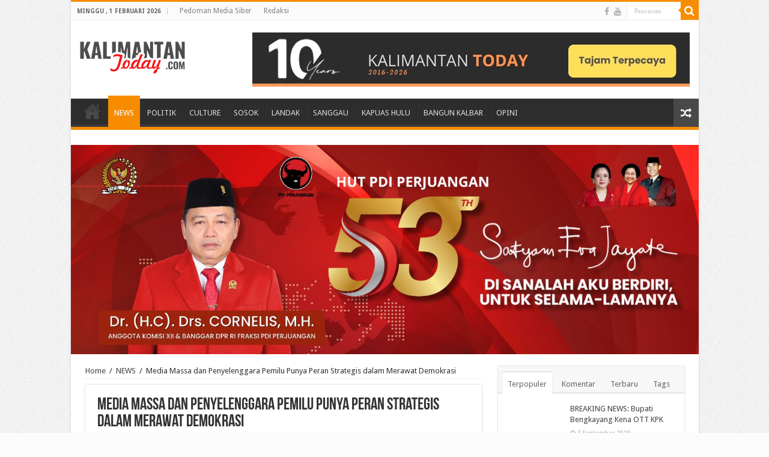

--- FILE ---
content_type: text/html; charset=UTF-8
request_url: https://www.kalimantantoday.com/2020/12/03/media-massa-dan-penyelenggara-pemilu-punya-peran-strategis-dalam-merawat-demokrasi/
body_size: 15216
content:
<!DOCTYPE html>
<html lang="id" itemscope itemtype="https://schema.org/BlogPosting" prefix="og: http://ogp.me/ns#">
<head>
<meta charset="UTF-8" />
<link rel="profile" href="http://gmpg.org/xfn/11" />
<link rel="pingback" href="https://www.kalimantantoday.com/xmlrpc.php" />
<title>Media Massa dan Penyelenggara Pemilu Punya Peran Strategis dalam Merawat Demokrasi &#8211; Kalimantan Today</title>
<meta property="og:title" content="Media Massa dan Penyelenggara Pemilu Punya Peran Strategis dalam Merawat Demokrasi - Kalimantan Today"/>
<meta property="og:type" content="article"/>
<meta property="og:description" content="&nbsp; KALIMANTAN TODAY, PONTIANAK - Media massa dan penyelenggara Pemilihan Umum (Pemilu) diharapka"/>
<meta property="og:url" content="https://www.kalimantantoday.com/2020/12/03/media-massa-dan-penyelenggara-pemilu-punya-peran-strategis-dalam-merawat-demokrasi/"/>
<meta property="og:site_name" content="Kalimantan Today"/>
<meta property="og:image" content="https://www.kalimantantoday.com/wp-content/uploads/2020/11/83630b4a-f4b9-447a-838a-dbeba1e306c7-660x330.jpg" />
<meta name='robots' content='max-image-preview:large' />
<link rel='dns-prefetch' href='//platform-api.sharethis.com' />
<link rel='dns-prefetch' href='//fonts.googleapis.com' />
<link rel='dns-prefetch' href='//www.googletagmanager.com' />
<link rel="alternate" type="application/rss+xml" title="Kalimantan Today &raquo; Feed" href="https://www.kalimantantoday.com/feed/" />
<link rel="alternate" type="application/rss+xml" title="Kalimantan Today &raquo; Umpan Komentar" href="https://www.kalimantantoday.com/comments/feed/" />
<link rel="alternate" type="application/rss+xml" title="Kalimantan Today &raquo; Media Massa dan Penyelenggara Pemilu Punya Peran Strategis dalam Merawat Demokrasi Umpan Komentar" href="https://www.kalimantantoday.com/2020/12/03/media-massa-dan-penyelenggara-pemilu-punya-peran-strategis-dalam-merawat-demokrasi/feed/" />
		<!-- This site uses the Google Analytics by ExactMetrics plugin v8.6.1 - Using Analytics tracking - https://www.exactmetrics.com/ -->
		<!-- Note: ExactMetrics is not currently configured on this site. The site owner needs to authenticate with Google Analytics in the ExactMetrics settings panel. -->
					<!-- No tracking code set -->
				<!-- / Google Analytics by ExactMetrics -->
		<script type="text/javascript">
window._wpemojiSettings = {"baseUrl":"https:\/\/s.w.org\/images\/core\/emoji\/14.0.0\/72x72\/","ext":".png","svgUrl":"https:\/\/s.w.org\/images\/core\/emoji\/14.0.0\/svg\/","svgExt":".svg","source":{"concatemoji":"https:\/\/www.kalimantantoday.com\/wp-includes\/js\/wp-emoji-release.min.js"}};
/*! This file is auto-generated */
!function(e,a,t){var n,r,o,i=a.createElement("canvas"),p=i.getContext&&i.getContext("2d");function s(e,t){var a=String.fromCharCode,e=(p.clearRect(0,0,i.width,i.height),p.fillText(a.apply(this,e),0,0),i.toDataURL());return p.clearRect(0,0,i.width,i.height),p.fillText(a.apply(this,t),0,0),e===i.toDataURL()}function c(e){var t=a.createElement("script");t.src=e,t.defer=t.type="text/javascript",a.getElementsByTagName("head")[0].appendChild(t)}for(o=Array("flag","emoji"),t.supports={everything:!0,everythingExceptFlag:!0},r=0;r<o.length;r++)t.supports[o[r]]=function(e){if(p&&p.fillText)switch(p.textBaseline="top",p.font="600 32px Arial",e){case"flag":return s([127987,65039,8205,9895,65039],[127987,65039,8203,9895,65039])?!1:!s([55356,56826,55356,56819],[55356,56826,8203,55356,56819])&&!s([55356,57332,56128,56423,56128,56418,56128,56421,56128,56430,56128,56423,56128,56447],[55356,57332,8203,56128,56423,8203,56128,56418,8203,56128,56421,8203,56128,56430,8203,56128,56423,8203,56128,56447]);case"emoji":return!s([129777,127995,8205,129778,127999],[129777,127995,8203,129778,127999])}return!1}(o[r]),t.supports.everything=t.supports.everything&&t.supports[o[r]],"flag"!==o[r]&&(t.supports.everythingExceptFlag=t.supports.everythingExceptFlag&&t.supports[o[r]]);t.supports.everythingExceptFlag=t.supports.everythingExceptFlag&&!t.supports.flag,t.DOMReady=!1,t.readyCallback=function(){t.DOMReady=!0},t.supports.everything||(n=function(){t.readyCallback()},a.addEventListener?(a.addEventListener("DOMContentLoaded",n,!1),e.addEventListener("load",n,!1)):(e.attachEvent("onload",n),a.attachEvent("onreadystatechange",function(){"complete"===a.readyState&&t.readyCallback()})),(e=t.source||{}).concatemoji?c(e.concatemoji):e.wpemoji&&e.twemoji&&(c(e.twemoji),c(e.wpemoji)))}(window,document,window._wpemojiSettings);
</script>
<style type="text/css">
img.wp-smiley,
img.emoji {
	display: inline !important;
	border: none !important;
	box-shadow: none !important;
	height: 1em !important;
	width: 1em !important;
	margin: 0 0.07em !important;
	vertical-align: -0.1em !important;
	background: none !important;
	padding: 0 !important;
}
</style>
	<link rel='stylesheet' id='wp-block-library-css' href='https://www.kalimantantoday.com/wp-includes/css/dist/block-library/style.min.css' type='text/css' media='all' />
<link rel='stylesheet' id='classic-theme-styles-css' href='https://www.kalimantantoday.com/wp-includes/css/classic-themes.min.css' type='text/css' media='all' />
<style id='global-styles-inline-css' type='text/css'>
body{--wp--preset--color--black: #000000;--wp--preset--color--cyan-bluish-gray: #abb8c3;--wp--preset--color--white: #ffffff;--wp--preset--color--pale-pink: #f78da7;--wp--preset--color--vivid-red: #cf2e2e;--wp--preset--color--luminous-vivid-orange: #ff6900;--wp--preset--color--luminous-vivid-amber: #fcb900;--wp--preset--color--light-green-cyan: #7bdcb5;--wp--preset--color--vivid-green-cyan: #00d084;--wp--preset--color--pale-cyan-blue: #8ed1fc;--wp--preset--color--vivid-cyan-blue: #0693e3;--wp--preset--color--vivid-purple: #9b51e0;--wp--preset--gradient--vivid-cyan-blue-to-vivid-purple: linear-gradient(135deg,rgba(6,147,227,1) 0%,rgb(155,81,224) 100%);--wp--preset--gradient--light-green-cyan-to-vivid-green-cyan: linear-gradient(135deg,rgb(122,220,180) 0%,rgb(0,208,130) 100%);--wp--preset--gradient--luminous-vivid-amber-to-luminous-vivid-orange: linear-gradient(135deg,rgba(252,185,0,1) 0%,rgba(255,105,0,1) 100%);--wp--preset--gradient--luminous-vivid-orange-to-vivid-red: linear-gradient(135deg,rgba(255,105,0,1) 0%,rgb(207,46,46) 100%);--wp--preset--gradient--very-light-gray-to-cyan-bluish-gray: linear-gradient(135deg,rgb(238,238,238) 0%,rgb(169,184,195) 100%);--wp--preset--gradient--cool-to-warm-spectrum: linear-gradient(135deg,rgb(74,234,220) 0%,rgb(151,120,209) 20%,rgb(207,42,186) 40%,rgb(238,44,130) 60%,rgb(251,105,98) 80%,rgb(254,248,76) 100%);--wp--preset--gradient--blush-light-purple: linear-gradient(135deg,rgb(255,206,236) 0%,rgb(152,150,240) 100%);--wp--preset--gradient--blush-bordeaux: linear-gradient(135deg,rgb(254,205,165) 0%,rgb(254,45,45) 50%,rgb(107,0,62) 100%);--wp--preset--gradient--luminous-dusk: linear-gradient(135deg,rgb(255,203,112) 0%,rgb(199,81,192) 50%,rgb(65,88,208) 100%);--wp--preset--gradient--pale-ocean: linear-gradient(135deg,rgb(255,245,203) 0%,rgb(182,227,212) 50%,rgb(51,167,181) 100%);--wp--preset--gradient--electric-grass: linear-gradient(135deg,rgb(202,248,128) 0%,rgb(113,206,126) 100%);--wp--preset--gradient--midnight: linear-gradient(135deg,rgb(2,3,129) 0%,rgb(40,116,252) 100%);--wp--preset--duotone--dark-grayscale: url('#wp-duotone-dark-grayscale');--wp--preset--duotone--grayscale: url('#wp-duotone-grayscale');--wp--preset--duotone--purple-yellow: url('#wp-duotone-purple-yellow');--wp--preset--duotone--blue-red: url('#wp-duotone-blue-red');--wp--preset--duotone--midnight: url('#wp-duotone-midnight');--wp--preset--duotone--magenta-yellow: url('#wp-duotone-magenta-yellow');--wp--preset--duotone--purple-green: url('#wp-duotone-purple-green');--wp--preset--duotone--blue-orange: url('#wp-duotone-blue-orange');--wp--preset--font-size--small: 13px;--wp--preset--font-size--medium: 20px;--wp--preset--font-size--large: 36px;--wp--preset--font-size--x-large: 42px;--wp--preset--spacing--20: 0.44rem;--wp--preset--spacing--30: 0.67rem;--wp--preset--spacing--40: 1rem;--wp--preset--spacing--50: 1.5rem;--wp--preset--spacing--60: 2.25rem;--wp--preset--spacing--70: 3.38rem;--wp--preset--spacing--80: 5.06rem;}:where(.is-layout-flex){gap: 0.5em;}body .is-layout-flow > .alignleft{float: left;margin-inline-start: 0;margin-inline-end: 2em;}body .is-layout-flow > .alignright{float: right;margin-inline-start: 2em;margin-inline-end: 0;}body .is-layout-flow > .aligncenter{margin-left: auto !important;margin-right: auto !important;}body .is-layout-constrained > .alignleft{float: left;margin-inline-start: 0;margin-inline-end: 2em;}body .is-layout-constrained > .alignright{float: right;margin-inline-start: 2em;margin-inline-end: 0;}body .is-layout-constrained > .aligncenter{margin-left: auto !important;margin-right: auto !important;}body .is-layout-constrained > :where(:not(.alignleft):not(.alignright):not(.alignfull)){max-width: var(--wp--style--global--content-size);margin-left: auto !important;margin-right: auto !important;}body .is-layout-constrained > .alignwide{max-width: var(--wp--style--global--wide-size);}body .is-layout-flex{display: flex;}body .is-layout-flex{flex-wrap: wrap;align-items: center;}body .is-layout-flex > *{margin: 0;}:where(.wp-block-columns.is-layout-flex){gap: 2em;}.has-black-color{color: var(--wp--preset--color--black) !important;}.has-cyan-bluish-gray-color{color: var(--wp--preset--color--cyan-bluish-gray) !important;}.has-white-color{color: var(--wp--preset--color--white) !important;}.has-pale-pink-color{color: var(--wp--preset--color--pale-pink) !important;}.has-vivid-red-color{color: var(--wp--preset--color--vivid-red) !important;}.has-luminous-vivid-orange-color{color: var(--wp--preset--color--luminous-vivid-orange) !important;}.has-luminous-vivid-amber-color{color: var(--wp--preset--color--luminous-vivid-amber) !important;}.has-light-green-cyan-color{color: var(--wp--preset--color--light-green-cyan) !important;}.has-vivid-green-cyan-color{color: var(--wp--preset--color--vivid-green-cyan) !important;}.has-pale-cyan-blue-color{color: var(--wp--preset--color--pale-cyan-blue) !important;}.has-vivid-cyan-blue-color{color: var(--wp--preset--color--vivid-cyan-blue) !important;}.has-vivid-purple-color{color: var(--wp--preset--color--vivid-purple) !important;}.has-black-background-color{background-color: var(--wp--preset--color--black) !important;}.has-cyan-bluish-gray-background-color{background-color: var(--wp--preset--color--cyan-bluish-gray) !important;}.has-white-background-color{background-color: var(--wp--preset--color--white) !important;}.has-pale-pink-background-color{background-color: var(--wp--preset--color--pale-pink) !important;}.has-vivid-red-background-color{background-color: var(--wp--preset--color--vivid-red) !important;}.has-luminous-vivid-orange-background-color{background-color: var(--wp--preset--color--luminous-vivid-orange) !important;}.has-luminous-vivid-amber-background-color{background-color: var(--wp--preset--color--luminous-vivid-amber) !important;}.has-light-green-cyan-background-color{background-color: var(--wp--preset--color--light-green-cyan) !important;}.has-vivid-green-cyan-background-color{background-color: var(--wp--preset--color--vivid-green-cyan) !important;}.has-pale-cyan-blue-background-color{background-color: var(--wp--preset--color--pale-cyan-blue) !important;}.has-vivid-cyan-blue-background-color{background-color: var(--wp--preset--color--vivid-cyan-blue) !important;}.has-vivid-purple-background-color{background-color: var(--wp--preset--color--vivid-purple) !important;}.has-black-border-color{border-color: var(--wp--preset--color--black) !important;}.has-cyan-bluish-gray-border-color{border-color: var(--wp--preset--color--cyan-bluish-gray) !important;}.has-white-border-color{border-color: var(--wp--preset--color--white) !important;}.has-pale-pink-border-color{border-color: var(--wp--preset--color--pale-pink) !important;}.has-vivid-red-border-color{border-color: var(--wp--preset--color--vivid-red) !important;}.has-luminous-vivid-orange-border-color{border-color: var(--wp--preset--color--luminous-vivid-orange) !important;}.has-luminous-vivid-amber-border-color{border-color: var(--wp--preset--color--luminous-vivid-amber) !important;}.has-light-green-cyan-border-color{border-color: var(--wp--preset--color--light-green-cyan) !important;}.has-vivid-green-cyan-border-color{border-color: var(--wp--preset--color--vivid-green-cyan) !important;}.has-pale-cyan-blue-border-color{border-color: var(--wp--preset--color--pale-cyan-blue) !important;}.has-vivid-cyan-blue-border-color{border-color: var(--wp--preset--color--vivid-cyan-blue) !important;}.has-vivid-purple-border-color{border-color: var(--wp--preset--color--vivid-purple) !important;}.has-vivid-cyan-blue-to-vivid-purple-gradient-background{background: var(--wp--preset--gradient--vivid-cyan-blue-to-vivid-purple) !important;}.has-light-green-cyan-to-vivid-green-cyan-gradient-background{background: var(--wp--preset--gradient--light-green-cyan-to-vivid-green-cyan) !important;}.has-luminous-vivid-amber-to-luminous-vivid-orange-gradient-background{background: var(--wp--preset--gradient--luminous-vivid-amber-to-luminous-vivid-orange) !important;}.has-luminous-vivid-orange-to-vivid-red-gradient-background{background: var(--wp--preset--gradient--luminous-vivid-orange-to-vivid-red) !important;}.has-very-light-gray-to-cyan-bluish-gray-gradient-background{background: var(--wp--preset--gradient--very-light-gray-to-cyan-bluish-gray) !important;}.has-cool-to-warm-spectrum-gradient-background{background: var(--wp--preset--gradient--cool-to-warm-spectrum) !important;}.has-blush-light-purple-gradient-background{background: var(--wp--preset--gradient--blush-light-purple) !important;}.has-blush-bordeaux-gradient-background{background: var(--wp--preset--gradient--blush-bordeaux) !important;}.has-luminous-dusk-gradient-background{background: var(--wp--preset--gradient--luminous-dusk) !important;}.has-pale-ocean-gradient-background{background: var(--wp--preset--gradient--pale-ocean) !important;}.has-electric-grass-gradient-background{background: var(--wp--preset--gradient--electric-grass) !important;}.has-midnight-gradient-background{background: var(--wp--preset--gradient--midnight) !important;}.has-small-font-size{font-size: var(--wp--preset--font-size--small) !important;}.has-medium-font-size{font-size: var(--wp--preset--font-size--medium) !important;}.has-large-font-size{font-size: var(--wp--preset--font-size--large) !important;}.has-x-large-font-size{font-size: var(--wp--preset--font-size--x-large) !important;}
.wp-block-navigation a:where(:not(.wp-element-button)){color: inherit;}
:where(.wp-block-columns.is-layout-flex){gap: 2em;}
.wp-block-pullquote{font-size: 1.5em;line-height: 1.6;}
</style>
<link rel='stylesheet' id='contact-form-7-css' href='https://www.kalimantantoday.com/wp-content/plugins/contact-form-7/includes/css/styles.css' type='text/css' media='all' />
<link rel='stylesheet' id='taqyeem-buttons-style-css' href='https://www.kalimantantoday.com/wp-content/plugins/taqyeem-buttons/assets/style.css' type='text/css' media='all' />
<link rel='stylesheet' id='taqyeem-style-css' href='https://www.kalimantantoday.com/wp-content/plugins/taqyeem/style.css' type='text/css' media='all' />
<link rel='stylesheet' id='tie-style-css' href='https://www.kalimantantoday.com/wp-content/themes/sahifa/style.css' type='text/css' media='all' />
<link rel='stylesheet' id='tie-ilightbox-skin-css' href='https://www.kalimantantoday.com/wp-content/themes/sahifa/css/ilightbox/dark-skin/skin.css' type='text/css' media='all' />
<link rel='stylesheet' id='Droid+Sans-css' href='https://fonts.googleapis.com/css?family=Droid+Sans%3Aregular%2C700' type='text/css' media='all' />
<link rel='stylesheet' id='wp_mailjet_form_builder_widget-widget-front-styles-css' href='https://www.kalimantantoday.com/wp-content/plugins/mailjet-for-wordpress/src/widgetformbuilder/css/front-widget.css' type='text/css' media='all' />
<script type='text/javascript' src='https://www.kalimantantoday.com/wp-includes/js/jquery/jquery.min.js' id='jquery-core-js'></script>
<script type='text/javascript' src='https://www.kalimantantoday.com/wp-includes/js/jquery/jquery-migrate.min.js' id='jquery-migrate-js'></script>
<script type='text/javascript' src='https://www.kalimantantoday.com/wp-content/plugins/taqyeem/js/tie.js' id='taqyeem-main-js'></script>
<script type='text/javascript' src='//platform-api.sharethis.com/js/sharethis.js#source=googleanalytics-wordpress#product=ga&#038;property=609c247d65f9810018776451' id='googleanalytics-platform-sharethis-js'></script>

<!-- OG: 3.2.3 --><link rel="image_src" href="https://www.kalimantantoday.com/wp-content/uploads/2020/11/83630b4a-f4b9-447a-838a-dbeba1e306c7.jpg"><meta name="msapplication-TileImage" content="https://www.kalimantantoday.com/wp-content/uploads/2020/11/83630b4a-f4b9-447a-838a-dbeba1e306c7.jpg">
<meta property="og:image" content="https://www.kalimantantoday.com/wp-content/uploads/2020/11/83630b4a-f4b9-447a-838a-dbeba1e306c7.jpg"><meta property="og:image:secure_url" content="https://www.kalimantantoday.com/wp-content/uploads/2020/11/83630b4a-f4b9-447a-838a-dbeba1e306c7.jpg"><meta property="og:image:width" content="1040"><meta property="og:image:height" content="780"><meta property="og:image:alt" content="Ngetrend Media di Hotel Golden Tulip Pontianak"><meta property="og:image:type" content="image/jpeg"><meta property="og:description" content="&nbsp; KALIMANTAN TODAY, PONTIANAK - Media massa dan penyelenggara Pemilihan Umum (Pemilu) diharapkan membangun hubungan timbal balik, karena sama-sama mempunyai peran strategis dalam merawat demokrasi di Indonesia. &quot;Profesi di media massa sama mulianya dengan Penyelenggara Pemilu dalam menjaga, merawat dan membangun demokrasi di Indonesia,&quot; kata Umi Rifdiawaty, Tim Pemeriksa Daerah (TPD) Dewan Kehormatan Penyelenggara Pemilu..."><meta property="og:type" content="article"><meta property="og:locale" content="id"><meta property="og:site_name" content="Kalimantan Today"><meta property="og:title" content="Media Massa dan Penyelenggara Pemilu Punya Peran Strategis dalam Merawat Demokrasi"><meta property="og:url" content="https://www.kalimantantoday.com/2020/12/03/media-massa-dan-penyelenggara-pemilu-punya-peran-strategis-dalam-merawat-demokrasi/"><meta property="og:updated_time" content="2020-12-03T18:43:34+07:00">
<meta property="article:published_time" content="2020-12-03T11:43:34+00:00"><meta property="article:modified_time" content="2020-12-03T11:43:34+00:00"><meta property="article:section" content="NEWS"><meta property="article:section" content="PILKADA"><meta property="article:author:first_name" content="Kalimantan Today"><meta property="article:author:last_name" content="KT"><meta property="article:author:username" content="Kalimantan Today">
<meta property="twitter:partner" content="ogwp"><meta property="twitter:card" content="summary_large_image"><meta property="twitter:image" content="https://www.kalimantantoday.com/wp-content/uploads/2020/11/83630b4a-f4b9-447a-838a-dbeba1e306c7.jpg"><meta property="twitter:image:alt" content="Ngetrend Media di Hotel Golden Tulip Pontianak"><meta property="twitter:title" content="Media Massa dan Penyelenggara Pemilu Punya Peran Strategis dalam Merawat Demokrasi"><meta property="twitter:description" content="&nbsp; KALIMANTAN TODAY, PONTIANAK - Media massa dan penyelenggara Pemilihan Umum (Pemilu) diharapkan membangun hubungan timbal balik, karena sama-sama mempunyai peran strategis dalam merawat..."><meta property="twitter:url" content="https://www.kalimantantoday.com/2020/12/03/media-massa-dan-penyelenggara-pemilu-punya-peran-strategis-dalam-merawat-demokrasi/">
<meta itemprop="image" content="https://www.kalimantantoday.com/wp-content/uploads/2020/11/83630b4a-f4b9-447a-838a-dbeba1e306c7.jpg"><meta itemprop="name" content="Media Massa dan Penyelenggara Pemilu Punya Peran Strategis dalam Merawat Demokrasi"><meta itemprop="description" content="&nbsp; KALIMANTAN TODAY, PONTIANAK - Media massa dan penyelenggara Pemilihan Umum (Pemilu) diharapkan membangun hubungan timbal balik, karena sama-sama mempunyai peran strategis dalam merawat demokrasi di Indonesia. &quot;Profesi di media massa sama mulianya dengan Penyelenggara Pemilu dalam menjaga, merawat dan membangun demokrasi di Indonesia,&quot; kata Umi Rifdiawaty, Tim Pemeriksa Daerah (TPD) Dewan Kehormatan Penyelenggara Pemilu..."><meta itemprop="datePublished" content="2020-12-03"><meta itemprop="dateModified" content="2020-12-03T11:43:34+00:00"><meta itemprop="author" content="Kalimantan Today"><meta itemprop="tagline" content="Tajam | Terpecaya">
<meta property="profile:first_name" content="Kalimantan Today"><meta property="profile:last_name" content="KT"><meta property="profile:username" content="Kalimantan Today">
<!-- /OG -->

<link rel="https://api.w.org/" href="https://www.kalimantantoday.com/wp-json/" /><link rel="alternate" type="application/json" href="https://www.kalimantantoday.com/wp-json/wp/v2/posts/13698" /><link rel="EditURI" type="application/rsd+xml" title="RSD" href="https://www.kalimantantoday.com/xmlrpc.php?rsd" />
<link rel="wlwmanifest" type="application/wlwmanifest+xml" href="https://www.kalimantantoday.com/wp-includes/wlwmanifest.xml" />

<link rel="canonical" href="https://www.kalimantantoday.com/2020/12/03/media-massa-dan-penyelenggara-pemilu-punya-peran-strategis-dalam-merawat-demokrasi/" />
<link rel='shortlink' href='https://www.kalimantantoday.com/?p=13698' />
<link rel="alternate" type="application/json+oembed" href="https://www.kalimantantoday.com/wp-json/oembed/1.0/embed?url=https%3A%2F%2Fwww.kalimantantoday.com%2F2020%2F12%2F03%2Fmedia-massa-dan-penyelenggara-pemilu-punya-peran-strategis-dalam-merawat-demokrasi%2F" />
<link rel="alternate" type="text/xml+oembed" href="https://www.kalimantantoday.com/wp-json/oembed/1.0/embed?url=https%3A%2F%2Fwww.kalimantantoday.com%2F2020%2F12%2F03%2Fmedia-massa-dan-penyelenggara-pemilu-punya-peran-strategis-dalam-merawat-demokrasi%2F&#038;format=xml" />
<meta name="generator" content="Site Kit by Google 1.154.0" /><script type='text/javascript'>
/* <![CDATA[ */
var taqyeem = {"ajaxurl":"https://www.kalimantantoday.com/wp-admin/admin-ajax.php" , "your_rating":"Your Rating:"};
/* ]]> */
</script>

<style type="text/css" media="screen">

</style>
<script type="text/javascript">
(function(url){
	if(/(?:Chrome\/26\.0\.1410\.63 Safari\/537\.31|WordfenceTestMonBot)/.test(navigator.userAgent)){ return; }
	var addEvent = function(evt, handler) {
		if (window.addEventListener) {
			document.addEventListener(evt, handler, false);
		} else if (window.attachEvent) {
			document.attachEvent('on' + evt, handler);
		}
	};
	var removeEvent = function(evt, handler) {
		if (window.removeEventListener) {
			document.removeEventListener(evt, handler, false);
		} else if (window.detachEvent) {
			document.detachEvent('on' + evt, handler);
		}
	};
	var evts = 'contextmenu dblclick drag dragend dragenter dragleave dragover dragstart drop keydown keypress keyup mousedown mousemove mouseout mouseover mouseup mousewheel scroll'.split(' ');
	var logHuman = function() {
		if (window.wfLogHumanRan) { return; }
		window.wfLogHumanRan = true;
		var wfscr = document.createElement('script');
		wfscr.type = 'text/javascript';
		wfscr.async = true;
		wfscr.src = url + '&r=' + Math.random();
		(document.getElementsByTagName('head')[0]||document.getElementsByTagName('body')[0]).appendChild(wfscr);
		for (var i = 0; i < evts.length; i++) {
			removeEvent(evts[i], logHuman);
		}
	};
	for (var i = 0; i < evts.length; i++) {
		addEvent(evts[i], logHuman);
	}
})('//www.kalimantantoday.com/?wordfence_lh=1&hid=62E7E834ABB605A35C371C180440E2FA');
</script><link rel="shortcut icon" href="https://www.kalimantantoday.com/wp-content/themes/sahifa/favicon.ico" title="Favicon" />
<!--[if IE]>
<script type="text/javascript">jQuery(document).ready(function (){ jQuery(".menu-item").has("ul").children("a").attr("aria-haspopup", "true");});</script>
<![endif]-->
<!--[if lt IE 9]>
<script src="https://www.kalimantantoday.com/wp-content/themes/sahifa/js/html5.js"></script>
<script src="https://www.kalimantantoday.com/wp-content/themes/sahifa/js/selectivizr-min.js"></script>
<![endif]-->
<!--[if IE 9]>
<link rel="stylesheet" type="text/css" media="all" href="https://www.kalimantantoday.com/wp-content/themes/sahifa/css/ie9.css" />
<![endif]-->
<!--[if IE 8]>
<link rel="stylesheet" type="text/css" media="all" href="https://www.kalimantantoday.com/wp-content/themes/sahifa/css/ie8.css" />
<![endif]-->
<!--[if IE 7]>
<link rel="stylesheet" type="text/css" media="all" href="https://www.kalimantantoday.com/wp-content/themes/sahifa/css/ie7.css" />
<![endif]-->


<meta name="viewport" content="width=device-width, initial-scale=1.0" />



<style type="text/css" media="screen">

body{
	font-family: 'Droid Sans';
}

.breaking-news span.breaking-news-title{
	color :asdassa;
}


body {
	background-color: #fcfcfc !important;
	background-image : url(https://www.kalimantantoday.com/wp-content/themes/sahifa/images/patterns/body-bg1.png);
	background-position: top center;
}

</style>

		<script type="text/javascript">
			/* <![CDATA[ */
				var sf_position = '0';
				var sf_templates = "<a href=\"{search_url_escaped}\">Lihat semua hasil<\/a>";
				var sf_input = '.search-live';
				jQuery(document).ready(function(){
					jQuery(sf_input).ajaxyLiveSearch({"expand":false,"searchUrl":"https:\/\/www.kalimantantoday.com\/?s=%s","text":"Search","delay":500,"iwidth":180,"width":315,"ajaxUrl":"https:\/\/www.kalimantantoday.com\/wp-admin\/admin-ajax.php","rtl":0});
					jQuery(".live-search_ajaxy-selective-input").keyup(function() {
						var width = jQuery(this).val().length * 8;
						if(width < 50) {
							width = 50;
						}
						jQuery(this).width(width);
					});
					jQuery(".live-search_ajaxy-selective-search").click(function() {
						jQuery(this).find(".live-search_ajaxy-selective-input").focus();
					});
					jQuery(".live-search_ajaxy-selective-close").click(function() {
						jQuery(this).parent().remove();
					});
				});
			/* ]]> */
		</script>
		<link rel="icon" href="https://www.kalimantantoday.com/wp-content/uploads/2020/03/87266548_2734253170035884_796706138371391488_n-46x46.png" sizes="32x32" />
<link rel="icon" href="https://www.kalimantantoday.com/wp-content/uploads/2020/03/87266548_2734253170035884_796706138371391488_n.png" sizes="192x192" />
<link rel="apple-touch-icon" href="https://www.kalimantantoday.com/wp-content/uploads/2020/03/87266548_2734253170035884_796706138371391488_n.png" />
<meta name="msapplication-TileImage" content="https://www.kalimantantoday.com/wp-content/uploads/2020/03/87266548_2734253170035884_796706138371391488_n.png" />
</head>
<body id="top" class="post-template-default single single-post postid-13698 single-format-standard lazy-enabled">

<div class="wrapper-outer">

	<div class="background-cover"></div>

	<aside id="slide-out">

			<div class="search-mobile">
			<form method="get" id="searchform-mobile" action="https://www.kalimantantoday.com/">
				<button class="search-button" type="submit" value="Pencarian"><i class="fa fa-search"></i></button>
				<input type="text" id="s-mobile" name="s" title="Pencarian" value="Pencarian" onfocus="if (this.value == 'Pencarian') {this.value = '';}" onblur="if (this.value == '') {this.value = 'Pencarian';}"  />
			</form>
		</div><!-- .search-mobile /-->
	
			<div class="social-icons">
		<a class="ttip-none" title="Facebook" href="https://www.facebook.com/KalToday/" target="_blank"><i class="fa fa-facebook"></i></a><a class="ttip-none" title="Youtube" href="https://www.youtube.com/channel/UCALBQHwAKcv9iOwxpj4dp4w/videos" target="_blank"><i class="fa fa-youtube"></i></a>
			</div>

	
		<div id="mobile-menu" ></div>
	</aside><!-- #slide-out /-->

		<div id="wrapper" class="boxed-all">
		<div class="inner-wrapper">

		<header id="theme-header" class="theme-header">
						<div id="top-nav" class="top-nav">
				<div class="container">

							<span class="today-date">Minggu , 1 Februari 2026</span>
				<div class="top-menu"><ul id="menu-top" class="menu"><li id="menu-item-7090" class="menu-item menu-item-type-post_type menu-item-object-page menu-item-7090"><a href="https://www.kalimantantoday.com/pedoman-media-siber/">Pedoman Media Siber</a></li>
<li id="menu-item-26810" class="menu-item menu-item-type-post_type menu-item-object-page menu-item-26810"><a href="https://www.kalimantantoday.com/redaksi/">Redaksi</a></li>
</ul></div>
						<div class="search-block">
						<form method="get" id="searchform-header" action="https://www.kalimantantoday.com/">
							<button class="search-button" type="submit" value="Pencarian"><i class="fa fa-search"></i></button>
							<input class="search-live" type="text" id="s-header" name="s" title="Pencarian" value="Pencarian" onfocus="if (this.value == 'Pencarian') {this.value = '';}" onblur="if (this.value == '') {this.value = 'Pencarian';}"  />
						</form>
					</div><!-- .search-block /-->
			<div class="social-icons">
		<a class="ttip-none" title="Facebook" href="https://www.facebook.com/KalToday/" target="_blank"><i class="fa fa-facebook"></i></a><a class="ttip-none" title="Youtube" href="https://www.youtube.com/channel/UCALBQHwAKcv9iOwxpj4dp4w/videos" target="_blank"><i class="fa fa-youtube"></i></a>
			</div>

	
	
				</div><!-- .container /-->
			</div><!-- .top-menu /-->
			
		<div class="header-content">

					<a id="slide-out-open" class="slide-out-open" href="#"><span></span></a>
		
			<div class="logo" style=" margin-top:15px; margin-bottom:15px;">
			<h2>								<a title="Kalimantan Today" href="https://www.kalimantantoday.com/">
					<img src="https://www.kalimantantoday.com/wp-content/uploads/2016/08/logo01.png" alt="Kalimantan Today"  /><strong>Kalimantan Today Tajam | Terpecaya</strong>
				</a>
			</h2>			</div><!-- .logo /-->
			<div class="e3lan e3lan-top">
			<a href="" title="" >
				<img src="https://www.kalimantantoday.com/wp-content/uploads/2025/12/10-Th-KT-koreksipng.png" alt="" />
			</a>
				</div>			<div class="clear"></div>

		</div>
													<nav id="main-nav" class="fixed-enabled">
				<div class="container">

				
					<div class="main-menu"><ul id="menu-main-menu" class="menu"><li id="menu-item-608" class="menu-item menu-item-type-custom menu-item-object-custom menu-item-home menu-item-608"><a href="https://www.kalimantantoday.com">SERAMBI</a></li>
<li id="menu-item-9907" class="menu-item menu-item-type-taxonomy menu-item-object-category current-post-ancestor current-menu-parent current-post-parent menu-item-9907"><a href="https://www.kalimantantoday.com/category/news/">NEWS</a></li>
<li id="menu-item-26850" class="menu-item menu-item-type-taxonomy menu-item-object-category menu-item-26850"><a href="https://www.kalimantantoday.com/category/politik/">POLITIK</a></li>
<li id="menu-item-616" class="menu-item menu-item-type-taxonomy menu-item-object-category menu-item-616"><a href="https://www.kalimantantoday.com/category/culture/">CULTURE</a></li>
<li id="menu-item-8826" class="menu-item menu-item-type-taxonomy menu-item-object-category menu-item-8826"><a href="https://www.kalimantantoday.com/category/sosok/">SOSOK</a></li>
<li id="menu-item-9028" class="menu-item menu-item-type-taxonomy menu-item-object-category menu-item-9028"><a href="https://www.kalimantantoday.com/category/landak/">LANDAK</a></li>
<li id="menu-item-9029" class="menu-item menu-item-type-taxonomy menu-item-object-category menu-item-9029"><a href="https://www.kalimantantoday.com/category/sanggau/">SANGGAU</a></li>
<li id="menu-item-22618" class="menu-item menu-item-type-taxonomy menu-item-object-category menu-item-22618"><a href="https://www.kalimantantoday.com/category/kapuas-hulu/">KAPUAS HULU</a></li>
<li id="menu-item-28512" class="menu-item menu-item-type-taxonomy menu-item-object-category menu-item-28512"><a href="https://www.kalimantantoday.com/category/bangun-kalbar/">BANGUN KALBAR</a></li>
<li id="menu-item-28535" class="menu-item menu-item-type-taxonomy menu-item-object-category menu-item-28535"><a href="https://www.kalimantantoday.com/category/opini/">OPINI</a></li>
</ul></div>										<a href="https://www.kalimantantoday.com/?tierand=1" class="random-article ttip" title="Random Article"><i class="fa fa-random"></i></a>
					
					
				</div>
			</nav><!-- .main-nav /-->
					</header><!-- #header /-->

	
	<div class="e3lan e3lan-below_header">
			<a href="https://www.kalimantantoday.com/" title="" >
				<img src="https://www.kalimantantoday.com/wp-content/uploads/2026/01/Merah-Hijau-Modern-Ucapan-Selamat-Natal-dan-Tahun-Baru-Email-Header-1.jpg" alt="" />
			</a>
				</div>
	<div id="main-content" class="container">

	
	
	
	
	
	<div class="content">

		
		<div xmlns:v="http://rdf.data-vocabulary.org/#"  id="crumbs"><span typeof="v:Breadcrumb"><a rel="v:url" property="v:title" class="crumbs-home" href="https://www.kalimantantoday.com">Home</a></span> <span class="delimiter">/</span> <span typeof="v:Breadcrumb"><a rel="v:url" property="v:title" href="https://www.kalimantantoday.com/category/news/">NEWS</a></span> <span class="delimiter">/</span> <span class="current">Media Massa dan Penyelenggara Pemilu Punya Peran Strategis dalam Merawat Demokrasi</span></div>
		

		
		<article class="post-listing post-13698 post type-post status-publish format-standard has-post-thumbnail  category-news category-pilkada" id="the-post">
			
			<div class="post-inner">

							<h1 class="name post-title entry-title"><span itemprop="name">Media Massa dan Penyelenggara Pemilu Punya Peran Strategis dalam Merawat Demokrasi</span></h1>

						
<p class="post-meta">
		
	<span class="post-meta-author"><i class="fa fa-user"></i><a href="https://www.kalimantantoday.com/author/kt-admin/" title="">Kalimantan Today </a></span>
	
		
	<span class="tie-date"><i class="fa fa-clock-o"></i>3 Desember 2020</span>	
	<span class="post-cats"><i class="fa fa-folder"></i><a href="https://www.kalimantantoday.com/category/news/" rel="category tag">NEWS</a>, <a href="https://www.kalimantantoday.com/category/pilkada/" rel="category tag">PILKADA</a></span>
	
</p>
<div class="clear"></div>
			
				<div class="entry">
					<div class="share-post">
	<span class="share-text">Share</span>

		<ul class="flat-social">
			<li><a href="http://www.facebook.com/sharer.php?u=https://www.kalimantantoday.com/?p=13698" class="social-facebook" rel="external" target="_blank"><i class="fa fa-facebook"></i> <span>Facebook</span></a></li>
				<li><a href="https://twitter.com/intent/tweet?text=Media+Massa+dan+Penyelenggara+Pemilu+Punya+Peran+Strategis+dalam+Merawat+Demokrasi&url=https://www.kalimantantoday.com/?p=13698" class="social-twitter" rel="external" target="_blank"><i class="fa fa-twitter"></i> <span>Twitter</span></a></li>
						<li><a href="http://pinterest.com/pin/create/button/?url=https://www.kalimantantoday.com/?p=13698&amp;description=Media+Massa+dan+Penyelenggara+Pemilu+Punya+Peran+Strategis+dalam+Merawat+Demokrasi&amp;media=https://www.kalimantantoday.com/wp-content/uploads/2020/11/83630b4a-f4b9-447a-838a-dbeba1e306c7-660x330.jpg" class="social-pinterest" rel="external" target="_blank"><i class="fa fa-pinterest"></i> <span>Pinterest</span></a></li>
		</ul>
		<div class="clear"></div>
</div> <!-- .share-post -->

					
					<figure id="attachment_13653" aria-describedby="caption-attachment-13653" style="width: 1040px" class="wp-caption alignnone"><img decoding="async" class="size-full wp-image-13653" src="https://www.kalimantantoday.com/wp-content/uploads/2020/11/83630b4a-f4b9-447a-838a-dbeba1e306c7.jpg" alt="" width="1040" height="780" srcset="https://www.kalimantantoday.com/wp-content/uploads/2020/11/83630b4a-f4b9-447a-838a-dbeba1e306c7.jpg 1040w, https://www.kalimantantoday.com/wp-content/uploads/2020/11/83630b4a-f4b9-447a-838a-dbeba1e306c7-148x111.jpg 148w, https://www.kalimantantoday.com/wp-content/uploads/2020/11/83630b4a-f4b9-447a-838a-dbeba1e306c7-768x576.jpg 768w" sizes="(max-width: 1040px) 100vw, 1040px" /><figcaption id="caption-attachment-13653" class="wp-caption-text">Ngetrend Media di Hotel Golden Tulip Pontianak</figcaption></figure>
<p>&nbsp;</p>
<p>KALIMANTAN TODAY, PONTIANAK &#8211; Media massa dan penyelenggara Pemilihan Umum (Pemilu) diharapkan membangun hubungan timbal balik, karena sama-sama mempunyai peran strategis dalam merawat demokrasi di Indonesia.</p>
<p>&#8220;Profesi di media massa sama mulianya dengan Penyelenggara Pemilu dalam menjaga, merawat dan membangun demokrasi di Indonesia,&#8221; kata Umi Rifdiawaty, Tim Pemeriksa Daerah (TPD) Dewan Kehormatan Penyelenggara Pemilu (DKPP) RI.</p>
<p>Umi menyampaikan hal tersebut ketika menjadi narasumber Ngobrol Etika Penyelenggara Pemilu dengan Media (Ngetren Media), di Golden Tulip Hotel Pontianak, Minggu (29/11/2020) malam.</p>
<p>Keberadaan media massa yang profesional, independen dan berintegritas, akan berpengaruh terhadap kualitas informasi yang disampaikan ke publik.</p>
<p>Demikian pula dengan Penyelenggara Pemilu. Diharapkan tetap profesional, independen, terbuka dan berintegritas dalam menjalankan tugas dan fungsinya.</p>
<p>Menurut Umi, Penyelenggara Pemilu harus memahami bahwa keberadaan media massa menuntut mereka untuk bekerja secara terbuka, profesional dan independen.</p>
<p>&#8220;Penyelenggara harus ramah kepada media massa. Jika hubungan ini berjalan dengan baik, akan menguntungkan kedua pihak, hubungan timbal balik,&#8221; jelas Umi.</p>
<p>Ia mengingatkan, keberadaan media massa sangat strategis dalam mengawal penegakan kode etik Penyelenggara Pemilu.(dik)</p>
					
									</div><!-- .entry /-->


				<div class="share-post">
	<span class="share-text">Share</span>

		<ul class="flat-social">
			<li><a href="http://www.facebook.com/sharer.php?u=https://www.kalimantantoday.com/?p=13698" class="social-facebook" rel="external" target="_blank"><i class="fa fa-facebook"></i> <span>Facebook</span></a></li>
				<li><a href="https://twitter.com/intent/tweet?text=Media+Massa+dan+Penyelenggara+Pemilu+Punya+Peran+Strategis+dalam+Merawat+Demokrasi&url=https://www.kalimantantoday.com/?p=13698" class="social-twitter" rel="external" target="_blank"><i class="fa fa-twitter"></i> <span>Twitter</span></a></li>
						<li><a href="http://pinterest.com/pin/create/button/?url=https://www.kalimantantoday.com/?p=13698&amp;description=Media+Massa+dan+Penyelenggara+Pemilu+Punya+Peran+Strategis+dalam+Merawat+Demokrasi&amp;media=https://www.kalimantantoday.com/wp-content/uploads/2020/11/83630b4a-f4b9-447a-838a-dbeba1e306c7-660x330.jpg" class="social-pinterest" rel="external" target="_blank"><i class="fa fa-pinterest"></i> <span>Pinterest</span></a></li>
		</ul>
		<div class="clear"></div>
</div> <!-- .share-post -->
				<div class="clear"></div>
			</div><!-- .post-inner -->

			<script type="application/ld+json">{"@context":"http:\/\/schema.org","@type":"NewsArticle","dateCreated":"2020-12-03T18:43:34+07:00","datePublished":"2020-12-03T18:43:34+07:00","dateModified":"2020-12-03T18:43:34+07:00","headline":"Media Massa dan Penyelenggara Pemilu Punya Peran Strategis dalam Merawat Demokrasi","name":"Media Massa dan Penyelenggara Pemilu Punya Peran Strategis dalam Merawat Demokrasi","keywords":[],"url":"https:\/\/www.kalimantantoday.com\/2020\/12\/03\/media-massa-dan-penyelenggara-pemilu-punya-peran-strategis-dalam-merawat-demokrasi\/","description":"&nbsp; KALIMANTAN TODAY, PONTIANAK - Media massa dan penyelenggara Pemilihan Umum (Pemilu) diharapkan membangun hubungan timbal balik, karena sama-sama mempunyai peran strategis dalam merawat demokras","copyrightYear":"2020","publisher":{"@id":"#Publisher","@type":"Organization","name":"Kalimantan Today","logo":{"@type":"ImageObject","url":"https:\/\/www.kalimantantoday.com\/wp-content\/uploads\/2016\/08\/logo01.png"},"sameAs":["https:\/\/www.facebook.com\/KalToday\/","https:\/\/www.youtube.com\/channel\/UCALBQHwAKcv9iOwxpj4dp4w\/videos"]},"sourceOrganization":{"@id":"#Publisher"},"copyrightHolder":{"@id":"#Publisher"},"mainEntityOfPage":{"@type":"WebPage","@id":"https:\/\/www.kalimantantoday.com\/2020\/12\/03\/media-massa-dan-penyelenggara-pemilu-punya-peran-strategis-dalam-merawat-demokrasi\/"},"author":{"@type":"Person","name":"Kalimantan Today","url":"https:\/\/www.kalimantantoday.com\/author\/kt-admin\/"},"articleSection":"NEWS,PILKADA","articleBody":"\r\n\r\n&nbsp;\r\n\r\nKALIMANTAN TODAY, PONTIANAK - Media massa dan penyelenggara Pemilihan Umum (Pemilu) diharapkan membangun hubungan timbal balik, karena sama-sama mempunyai peran strategis dalam merawat demokrasi di Indonesia.\r\n\r\n\"Profesi di media massa sama mulianya dengan Penyelenggara Pemilu dalam menjaga, merawat dan membangun demokrasi di Indonesia,\" kata Umi Rifdiawaty, Tim Pemeriksa Daerah (TPD) Dewan Kehormatan Penyelenggara Pemilu (DKPP) RI.\r\n\r\nUmi menyampaikan hal tersebut ketika menjadi narasumber Ngobrol Etika Penyelenggara Pemilu dengan Media (Ngetren Media), di Golden Tulip Hotel Pontianak, Minggu (29\/11\/2020) malam.\r\n\r\nKeberadaan media massa yang profesional, independen dan berintegritas, akan berpengaruh terhadap kualitas informasi yang disampaikan ke publik.\r\n\r\nDemikian pula dengan Penyelenggara Pemilu. Diharapkan tetap profesional, independen, terbuka dan berintegritas dalam menjalankan tugas dan fungsinya.\r\n\r\nMenurut Umi, Penyelenggara Pemilu harus memahami bahwa keberadaan media massa menuntut mereka untuk bekerja secara terbuka, profesional dan independen.\r\n\r\n\"Penyelenggara harus ramah kepada media massa. Jika hubungan ini berjalan dengan baik, akan menguntungkan kedua pihak, hubungan timbal balik,\" jelas Umi.\r\n\r\nIa mengingatkan, keberadaan media massa sangat strategis dalam mengawal penegakan kode etik Penyelenggara Pemilu.(dik)","image":{"@type":"ImageObject","url":"https:\/\/www.kalimantantoday.com\/wp-content\/uploads\/2020\/11\/83630b4a-f4b9-447a-838a-dbeba1e306c7.jpg","width":1040,"height":780}}</script>
		</article><!-- .post-listing -->
		

		
				<section id="author-box">
			<div class="block-head">
				<h3>Tentang Kalimantan Today </h3><div class="stripe-line"></div>
			</div>
			<div class="post-listing">
				<div class="author-bio">
	<div class="author-avatar">
		<img alt='' src='https://secure.gravatar.com/avatar/427d15a353d67ada80c5b387139c9db0?s=90&#038;d=mm&#038;r=g' srcset='https://secure.gravatar.com/avatar/427d15a353d67ada80c5b387139c9db0?s=180&#038;d=mm&#038;r=g 2x' class='avatar avatar-90 photo' height='90' width='90' loading='lazy' decoding='async'/>	</div><!-- #author-avatar -->
			<div class="author-description">
								</div><!-- #author-description -->
			<div class="author-social flat-social">
									<a class="social-facebook" target="_blank" href="https://www.facebook.com/KalToday/"><i class="fa fa-facebook"></i></a>
																										</div>
		<div class="clear"></div>
</div>
				</div>
		</section><!-- #author-box -->
		

				<div class="post-navigation">
			<div class="post-previous"><a href="https://www.kalimantantoday.com/2020/12/01/pemkab-landak-finalis-paritrana-award-2020-tingkat-kalimantan-barat/" rel="prev"><span>Sebelum</span> Pemkab Landak Finalis Paritrana Award 2020 Tingkat Kalimantan Barat</a></div>
			<div class="post-next"><a href="https://www.kalimantantoday.com/2020/12/03/viral-hayya-alal-jihad-dalam-azan-suib-masyarakat-jangan-terprovokasi/" rel="next"><span>Setelah</span> Viral Hayya &#8216;alal Jihad dalam Azan, Suib: Masyarakat Jangan Terprovokasi</a></div>
		</div><!-- .post-navigation -->
		
			<section id="related_posts">
		<div class="block-head">
			<h3>Related Articles</h3><div class="stripe-line"></div>
		</div>
		<div class="post-listing">
						<div class="related-item">
							
				<div class="post-thumbnail">
					<a href="https://www.kalimantantoday.com/2026/01/30/gubernur-ria-norsan-lantik-pejabat-eselon-ii-hasil-seleksi-terbuka/">
						<img width="310" height="165" src="https://www.kalimantantoday.com/wp-content/uploads/2026/01/X.-DSC00777-310x165.jpg" class="attachment-tie-medium size-tie-medium wp-post-image" alt="" decoding="async" loading="lazy" />						<span class="fa overlay-icon"></span>
					</a>
				</div><!-- post-thumbnail /-->
							
				<h3><a href="https://www.kalimantantoday.com/2026/01/30/gubernur-ria-norsan-lantik-pejabat-eselon-ii-hasil-seleksi-terbuka/" rel="bookmark">Gubernur Ria Norsan Lantik Pejabat Eselon II Hasil Seleksi Terbuka</a></h3>
				<p class="post-meta"><span class="tie-date"><i class="fa fa-clock-o"></i>30 Januari 2026</span></p>
			</div>
						<div class="related-item">
							
				<div class="post-thumbnail">
					<a href="https://www.kalimantantoday.com/2026/01/30/breaking-news-siang-ini-gubernur-kalbar-akan-lantik-kepala-opd-hasil-seleksi-terbuka/">
						<img width="310" height="165" src="https://www.kalimantantoday.com/wp-content/uploads/2026/01/bvneadboz3khvxw-310x165.jpg" class="attachment-tie-medium size-tie-medium wp-post-image" alt="" decoding="async" loading="lazy" />						<span class="fa overlay-icon"></span>
					</a>
				</div><!-- post-thumbnail /-->
							
				<h3><a href="https://www.kalimantantoday.com/2026/01/30/breaking-news-siang-ini-gubernur-kalbar-akan-lantik-kepala-opd-hasil-seleksi-terbuka/" rel="bookmark">BREAKING NEWS: Siang Ini Gubernur Kalbar Akan Lantik Kepala OPD Hasil Seleksi Terbuka</a></h3>
				<p class="post-meta"><span class="tie-date"><i class="fa fa-clock-o"></i>30 Januari 2026</span></p>
			</div>
						<div class="related-item">
							
				<div class="post-thumbnail">
					<a href="https://www.kalimantantoday.com/2026/01/29/pemkab-landak-tertibkan-lpg-3-kg-agar-tepat-sasaran/">
						<img width="310" height="165" src="https://www.kalimantantoday.com/wp-content/uploads/2026/01/PHOTO-2026-01-29-17-05-27-310x165.jpg" class="attachment-tie-medium size-tie-medium wp-post-image" alt="" decoding="async" loading="lazy" />						<span class="fa overlay-icon"></span>
					</a>
				</div><!-- post-thumbnail /-->
							
				<h3><a href="https://www.kalimantantoday.com/2026/01/29/pemkab-landak-tertibkan-lpg-3-kg-agar-tepat-sasaran/" rel="bookmark">Pemkab Landak Tertibkan LPG 3 Kg agar Tepat Sasaran</a></h3>
				<p class="post-meta"><span class="tie-date"><i class="fa fa-clock-o"></i>29 Januari 2026</span></p>
			</div>
						<div class="related-item">
							
				<div class="post-thumbnail">
					<a href="https://www.kalimantantoday.com/2026/01/29/gubernur-ria-norsan-resmikan-gedung-kris-dan-unit-layanan-stroke-rsud-soedarso/">
						<img width="310" height="165" src="https://www.kalimantantoday.com/wp-content/uploads/2026/01/WhatsApp-Image-2026-01-28-at-19.24.54-310x165.jpeg" class="attachment-tie-medium size-tie-medium wp-post-image" alt="" decoding="async" loading="lazy" />						<span class="fa overlay-icon"></span>
					</a>
				</div><!-- post-thumbnail /-->
							
				<h3><a href="https://www.kalimantantoday.com/2026/01/29/gubernur-ria-norsan-resmikan-gedung-kris-dan-unit-layanan-stroke-rsud-soedarso/" rel="bookmark">Gubernur Ria Norsan Resmikan Gedung KRIS dan Unit Layanan Stroke RSUD Soedarso</a></h3>
				<p class="post-meta"><span class="tie-date"><i class="fa fa-clock-o"></i>29 Januari 2026</span></p>
			</div>
						<div class="related-item">
							
				<div class="post-thumbnail">
					<a href="https://www.kalimantantoday.com/2026/01/29/gubernur-kalbar-ria-norsan-ajak-koni-solid-majukan-prestasi-olahraga-di-kalbar/">
						<img width="310" height="165" src="https://www.kalimantantoday.com/wp-content/uploads/2026/01/WhatsApp-Image-2026-01-28-at-19.30.47-310x165.jpeg" class="attachment-tie-medium size-tie-medium wp-post-image" alt="" decoding="async" loading="lazy" />						<span class="fa overlay-icon"></span>
					</a>
				</div><!-- post-thumbnail /-->
							
				<h3><a href="https://www.kalimantantoday.com/2026/01/29/gubernur-kalbar-ria-norsan-ajak-koni-solid-majukan-prestasi-olahraga-di-kalbar/" rel="bookmark">Gubernur Kalbar Ria Norsan Ajak KONI Solid Majukan Prestasi Olahraga di Kalbar</a></h3>
				<p class="post-meta"><span class="tie-date"><i class="fa fa-clock-o"></i>29 Januari 2026</span></p>
			</div>
						<div class="related-item">
							
				<div class="post-thumbnail">
					<a href="https://www.kalimantantoday.com/2026/01/28/ketua-tp-pkk-kalbar-erlina-ajak-kader-wujudkan-generasi-emas/">
						<img width="310" height="165" src="https://www.kalimantantoday.com/wp-content/uploads/2026/01/WhatsApp-Image-2026-01-28-at-13.18.08-310x165.jpeg" class="attachment-tie-medium size-tie-medium wp-post-image" alt="" decoding="async" loading="lazy" />						<span class="fa overlay-icon"></span>
					</a>
				</div><!-- post-thumbnail /-->
							
				<h3><a href="https://www.kalimantantoday.com/2026/01/28/ketua-tp-pkk-kalbar-erlina-ajak-kader-wujudkan-generasi-emas/" rel="bookmark">Ketua TP PKK Kalbar Erlina Ajak Kader Wujudkan Generasi Emas</a></h3>
				<p class="post-meta"><span class="tie-date"><i class="fa fa-clock-o"></i>28 Januari 2026</span></p>
			</div>
						<div class="clear"></div>
		</div>
	</section>
	
			
	<section id="check-also-box" class="post-listing check-also-right">
		<a href="#" id="check-also-close"><i class="fa fa-close"></i></a>

		<div class="block-head">
			<h3>Cek Juga</h3>
		</div>

				<div class="check-also-post">
						
			<div class="post-thumbnail">
				<a href="https://www.kalimantantoday.com/2026/01/28/hut-ke-69-pemprov-kalbar-gubernur-ria-norsan-resmikan-deretan-proyek-strategis/">
					<img width="310" height="165" src="https://www.kalimantantoday.com/wp-content/uploads/2026/01/WhatsApp-Image-2026-01-28-at-12.37.14-310x165.jpeg" class="attachment-tie-medium size-tie-medium wp-post-image" alt="" decoding="async" loading="lazy" />					<span class="fa overlay-icon"></span>
				</a>
			</div><!-- post-thumbnail /-->
						
			<h2 class="post-title"><a href="https://www.kalimantantoday.com/2026/01/28/hut-ke-69-pemprov-kalbar-gubernur-ria-norsan-resmikan-deretan-proyek-strategis/" rel="bookmark">HUT Ke-69 Pemprov Kalbar, Gubernur Ria Norsan Resmikan Deretan Proyek Strategis</a></h2>
			<p>&nbsp; KALIMANTAN TODAY, PONTIANAK – Usai memimpin Upacara Peringatan HUT ke-69 Pemerintah Provinsi Kalimantan Barat, &hellip;</p>
		</div>
			</section>
			
			
	
		
				
<div id="comments">


<div class="clear"></div>
	<div id="respond" class="comment-respond">
		<h3 id="reply-title" class="comment-reply-title">Tinggalkan Balasan <small><a rel="nofollow" id="cancel-comment-reply-link" href="/2020/12/03/media-massa-dan-penyelenggara-pemilu-punya-peran-strategis-dalam-merawat-demokrasi/#respond" style="display:none;">Batalkan balasan</a></small></h3><form action="https://www.kalimantantoday.com/wp-comments-post.php" method="post" id="commentform" class="comment-form" novalidate><p class="comment-notes"><span id="email-notes">Alamat email Anda tidak akan dipublikasikan.</span> <span class="required-field-message">Ruas yang wajib ditandai <span class="required">*</span></span></p><p class="comment-form-comment"><label for="comment">Komentar <span class="required">*</span></label> <textarea id="comment" name="comment" cols="45" rows="8" maxlength="65525" required></textarea></p><p class="comment-form-author"><label for="author">Nama <span class="required">*</span></label> <input id="author" name="author" type="text" value="" size="30" maxlength="245" autocomplete="name" required /></p>
<p class="comment-form-email"><label for="email">Email <span class="required">*</span></label> <input id="email" name="email" type="email" value="" size="30" maxlength="100" aria-describedby="email-notes" autocomplete="email" required /></p>
<p class="comment-form-url"><label for="url">Situs Web</label> <input id="url" name="url" type="url" value="" size="30" maxlength="200" autocomplete="url" /></p>
<p class="comment-form-cookies-consent"><input id="wp-comment-cookies-consent" name="wp-comment-cookies-consent" type="checkbox" value="yes" /> <label for="wp-comment-cookies-consent">Simpan nama, email, dan situs web saya pada peramban ini untuk komentar saya berikutnya.</label></p>
<p class="form-submit"><input name="submit" type="submit" id="submit" class="submit" value="Kirim Komentar" /> <input type='hidden' name='comment_post_ID' value='13698' id='comment_post_ID' />
<input type='hidden' name='comment_parent' id='comment_parent' value='0' />
</p><p style="display: none;"><input type="hidden" id="akismet_comment_nonce" name="akismet_comment_nonce" value="52ceb70646" /></p><p style="display: none !important;" class="akismet-fields-container" data-prefix="ak_"><label>&#916;<textarea name="ak_hp_textarea" cols="45" rows="8" maxlength="100"></textarea></label><input type="hidden" id="ak_js_1" name="ak_js" value="36"/><script>document.getElementById( "ak_js_1" ).setAttribute( "value", ( new Date() ).getTime() );</script></p></form>	</div><!-- #respond -->
	

</div><!-- #comments -->

	</div><!-- .content -->
<aside id="sidebar">
	<div class="theiaStickySidebar">
<div id="block-6" class="widget widget_block">
<div class="is-layout-flex wp-container-2 wp-block-columns">
<div class="is-layout-flow wp-block-column" style="flex-basis:100%">	<div class="widget" id="tabbed-widget">
		<div class="widget-container">
			<div class="widget-top">
				<ul class="tabs posts-taps">
				<li class="tabs"><a href="#tab1">Terpopuler</a></li><li class="tabs"><a href="#tab3">Komentar</a></li><li class="tabs"><a href="#tab2">Terbaru</a></li><li class="tabs"><a href="#tab4">Tags</a></li>				</ul>
			</div>

						<div id="tab1" class="tabs-wrap">
				<ul>
								<li >
							<div class="post-thumbnail">
					<a href="https://www.kalimantantoday.com/2019/09/03/breaking-news-bupati-bengkayang-kena-ott-kpk/" title="BREAKING NEWS: Bupati Bengkayang Kena OTT KPK" rel="bookmark"><img width="110" height="75" src="https://www.kalimantantoday.com/wp-content/uploads/2019/09/foto-bupati-bengkayang-suryadatman-gidot-1-110x75.jpg" class="attachment-tie-small size-tie-small wp-post-image" alt="" decoding="async" loading="lazy" /><span class="fa overlay-icon"></span></a>
				</div><!-- post-thumbnail /-->
							<h3><a href="https://www.kalimantantoday.com/2019/09/03/breaking-news-bupati-bengkayang-kena-ott-kpk/">BREAKING NEWS: Bupati Bengkayang Kena OTT KPK</a></h3>
				 <span class="tie-date"><i class="fa fa-clock-o"></i>3 September 2019</span>							</li>
				<li >
							<div class="post-thumbnail">
					<a href="https://www.kalimantantoday.com/2016/09/10/ketua-umum-pemuda-katolik-indonesia-kecam-aksi-pembubaran-paksa-misa-katolik-di-solo/" title="Ketua Umum Pemuda Katolik Indonesia Kecam Aksi Pembubaran Paksa Misa Katolik di Solo" rel="bookmark"><img width="110" height="75" src="https://www.kalimantantoday.com/wp-content/uploads/2016/09/Karolin--110x75.jpg" class="attachment-tie-small size-tie-small wp-post-image" alt="" decoding="async" loading="lazy" /><span class="fa overlay-icon"></span></a>
				</div><!-- post-thumbnail /-->
							<h3><a href="https://www.kalimantantoday.com/2016/09/10/ketua-umum-pemuda-katolik-indonesia-kecam-aksi-pembubaran-paksa-misa-katolik-di-solo/">Ketua Umum Pemuda Katolik Indonesia Kecam Aksi Pembubaran Paksa Misa Katolik di Solo</a></h3>
				 <span class="tie-date"><i class="fa fa-clock-o"></i>10 September 2016</span>							</li>
				<li >
							<div class="post-thumbnail">
					<a href="https://www.kalimantantoday.com/2019/10/26/kontroversi-udin-balok/" title="Kontroversi Udin Balok" rel="bookmark"><img width="110" height="75" src="https://www.kalimantantoday.com/wp-content/uploads/2019/10/Panglima-Kumbang-110x75.jpg" class="attachment-tie-small size-tie-small wp-post-image" alt="" decoding="async" loading="lazy" /><span class="fa overlay-icon"></span></a>
				</div><!-- post-thumbnail /-->
							<h3><a href="https://www.kalimantantoday.com/2019/10/26/kontroversi-udin-balok/">Kontroversi Udin Balok</a></h3>
				 <span class="tie-date"><i class="fa fa-clock-o"></i>26 Oktober 2019</span>							</li>
				<li >
							<div class="post-thumbnail">
					<a href="https://www.kalimantantoday.com/2019/07/11/polda-kalbar-bongkar-kasus-korupsi-20-miliar-di-48-desa-di-bengkayang/" title="Polda Kalbar Bongkar Kasus Korupsi 20 Miliar di 48 Desa di Bengkayang" rel="bookmark"><img width="110" height="75" src="https://www.kalimantantoday.com/wp-content/uploads/2019/07/7F2F5ECF-B9E4-46D1-9046-CAF2ADD93945-110x75.jpeg" class="attachment-tie-small size-tie-small wp-post-image" alt="" decoding="async" loading="lazy" /><span class="fa overlay-icon"></span></a>
				</div><!-- post-thumbnail /-->
							<h3><a href="https://www.kalimantantoday.com/2019/07/11/polda-kalbar-bongkar-kasus-korupsi-20-miliar-di-48-desa-di-bengkayang/">Polda Kalbar Bongkar Kasus Korupsi 20 Miliar di 48 Desa di Bengkayang</a></h3>
				 <span class="tie-date"><i class="fa fa-clock-o"></i>11 Juli 2019</span>							</li>
				<li >
							<div class="post-thumbnail">
					<a href="https://www.kalimantantoday.com/2020/03/04/pulang-dari-negara-tejangkit-corona-lima-warga-sanggau-terus-dipantau/" title="Pulang dari Negara Tejangkit Corona, Lima Warga Sanggau Terus Dipantau" rel="bookmark"><img width="110" height="75" src="https://www.kalimantantoday.com/wp-content/uploads/2020/02/6020be41-ebaf-40b1-af26-18f8b65b5501_43-110x75.jpeg" class="attachment-tie-small size-tie-small wp-post-image" alt="" decoding="async" loading="lazy" /><span class="fa overlay-icon"></span></a>
				</div><!-- post-thumbnail /-->
							<h3><a href="https://www.kalimantantoday.com/2020/03/04/pulang-dari-negara-tejangkit-corona-lima-warga-sanggau-terus-dipantau/">Pulang dari Negara Tejangkit Corona, Lima Warga Sanggau Terus Dipantau</a></h3>
				 <span class="tie-date"><i class="fa fa-clock-o"></i>4 Maret 2020</span>							</li>
					</ul>
			</div>
						<div id="tab3" class="tabs-wrap">
				<ul>
						<li>
		<div class="post-thumbnail" style="width:55px">
			<img alt='' src='https://secure.gravatar.com/avatar/7bda1ba12ce6140a9d848abab22a70f6?s=55&#038;d=mm&#038;r=g' srcset='https://secure.gravatar.com/avatar/7bda1ba12ce6140a9d848abab22a70f6?s=110&#038;d=mm&#038;r=g 2x' class='avatar avatar-55 photo' height='55' width='55' loading='lazy' decoding='async'/>		</div>
		<a href="https://www.kalimantantoday.com/2022/03/11/tahun-2023-ruas-jalan-merowi-dan-jembatan-gantung-desa-semayang-diperbaiki/#comment-26883">
		Partika: Semoga cepat dilaksanakan.. melihat hat kondisi jalan yang semakin parah..kubang... </a>
	</li>
	<li>
		<div class="post-thumbnail" style="width:55px">
					</div>
		<a href="https://www.kalimantantoday.com/2021/07/21/polda-kalbar-grebek-gudang-penimbunan-oksigen-di-parindu-kalbar/#comment-3863">
		Kajari Sanggau: Pelaku Penimbunan Bisa Dikenakan Pidana 12 Tahun atau Denda Rp 1 Miliar &#8211; Kalimantan Today: [&#8230;] BACA JUGA: Polda Kalbar Grebek Gudang Penimbunan Oksigen di Parindu [... </a>
	</li>
	<li>
		<div class="post-thumbnail" style="width:55px">
					</div>
		<a href="https://www.kalimantantoday.com/2021/07/21/polda-kalbar-grebek-gudang-penimbunan-oksigen-di-parindu-kalbar/#comment-3861">
		Kasus Dugaan Penimbunan Oksigen di Parindu Digelar Hari Ini, Pemilik Berinisial BM &#8211; Kalimantan Today: [&#8230;] BACA JUGA: Polda Kalbar Grebek Gudang Penimbunan Oksigen di Parindu [... </a>
	</li>
	<li>
		<div class="post-thumbnail" style="width:55px">
			<img alt='' src='https://secure.gravatar.com/avatar/568c368c225e5924a46064b12f64ae42?s=55&#038;d=mm&#038;r=g' srcset='https://secure.gravatar.com/avatar/568c368c225e5924a46064b12f64ae42?s=110&#038;d=mm&#038;r=g 2x' class='avatar avatar-55 photo' height='55' width='55' loading='lazy' decoding='async'/>		</div>
		<a href="https://www.kalimantantoday.com/2021/06/06/diduga-sopir-hilang-kendali-tabrak-pohon-sawit-lima-orang-tewas-di-jalan-raya-semuntai-sekadau/#comment-3707">
		Nempomy: ... </a>
	</li>
	<li>
		<div class="post-thumbnail" style="width:55px">
			<img alt='' src='https://secure.gravatar.com/avatar/57b0a9f742a278173429bdc466fbec5d?s=55&#038;d=mm&#038;r=g' srcset='https://secure.gravatar.com/avatar/57b0a9f742a278173429bdc466fbec5d?s=110&#038;d=mm&#038;r=g 2x' class='avatar avatar-55 photo' height='55' width='55' loading='lazy' decoding='async'/>		</div>
		<a href="https://www.kalimantantoday.com/2021/06/14/cornelis-sembako-jangan-dikenakan-pajak-karena-akan-berdampak-pada-petani/#comment-3676">
		ARIUS MAJANG: Alamat email saya agar tetap dipublikasikan... </a>
	</li>
				</ul>
			</div>
						<div id="tab2" class="tabs-wrap">
				<ul>
							<li >
							<div class="post-thumbnail">
					<a href="https://www.kalimantantoday.com/2026/01/30/gubernur-ria-norsan-lantik-pejabat-eselon-ii-hasil-seleksi-terbuka/" rel="bookmark"><img width="110" height="75" src="https://www.kalimantantoday.com/wp-content/uploads/2026/01/X.-DSC00777-110x75.jpg" class="attachment-tie-small size-tie-small wp-post-image" alt="" decoding="async" loading="lazy" srcset="https://www.kalimantantoday.com/wp-content/uploads/2026/01/X.-DSC00777-110x75.jpg 110w, https://www.kalimantantoday.com/wp-content/uploads/2026/01/X.-DSC00777-1536x1027.jpg 1536w, https://www.kalimantantoday.com/wp-content/uploads/2026/01/X.-DSC00777.jpg 1616w" sizes="(max-width: 110px) 100vw, 110px" /><span class="fa overlay-icon"></span></a>
				</div><!-- post-thumbnail /-->
						<h3><a href="https://www.kalimantantoday.com/2026/01/30/gubernur-ria-norsan-lantik-pejabat-eselon-ii-hasil-seleksi-terbuka/">Gubernur Ria Norsan Lantik Pejabat Eselon II Hasil Seleksi Terbuka</a></h3>
			 <span class="tie-date"><i class="fa fa-clock-o"></i>30 Januari 2026</span>		</li>
				<li >
							<div class="post-thumbnail">
					<a href="https://www.kalimantantoday.com/2026/01/30/breaking-news-siang-ini-gubernur-kalbar-akan-lantik-kepala-opd-hasil-seleksi-terbuka/" rel="bookmark"><img width="110" height="75" src="https://www.kalimantantoday.com/wp-content/uploads/2026/01/bvneadboz3khvxw-110x75.jpg" class="attachment-tie-small size-tie-small wp-post-image" alt="" decoding="async" loading="lazy" /><span class="fa overlay-icon"></span></a>
				</div><!-- post-thumbnail /-->
						<h3><a href="https://www.kalimantantoday.com/2026/01/30/breaking-news-siang-ini-gubernur-kalbar-akan-lantik-kepala-opd-hasil-seleksi-terbuka/">BREAKING NEWS: Siang Ini Gubernur Kalbar Akan Lantik Kepala OPD Hasil Seleksi Terbuka</a></h3>
			 <span class="tie-date"><i class="fa fa-clock-o"></i>30 Januari 2026</span>		</li>
				<li >
							<div class="post-thumbnail">
					<a href="https://www.kalimantantoday.com/2026/01/29/pemkab-landak-tertibkan-lpg-3-kg-agar-tepat-sasaran/" rel="bookmark"><img width="110" height="75" src="https://www.kalimantantoday.com/wp-content/uploads/2026/01/PHOTO-2026-01-29-17-05-27-110x75.jpg" class="attachment-tie-small size-tie-small wp-post-image" alt="" decoding="async" loading="lazy" /><span class="fa overlay-icon"></span></a>
				</div><!-- post-thumbnail /-->
						<h3><a href="https://www.kalimantantoday.com/2026/01/29/pemkab-landak-tertibkan-lpg-3-kg-agar-tepat-sasaran/">Pemkab Landak Tertibkan LPG 3 Kg agar Tepat Sasaran</a></h3>
			 <span class="tie-date"><i class="fa fa-clock-o"></i>29 Januari 2026</span>		</li>
				<li >
							<div class="post-thumbnail">
					<a href="https://www.kalimantantoday.com/2026/01/29/gubernur-ria-norsan-resmikan-gedung-kris-dan-unit-layanan-stroke-rsud-soedarso/" rel="bookmark"><img width="110" height="75" src="https://www.kalimantantoday.com/wp-content/uploads/2026/01/WhatsApp-Image-2026-01-28-at-19.24.54-110x75.jpeg" class="attachment-tie-small size-tie-small wp-post-image" alt="" decoding="async" loading="lazy" /><span class="fa overlay-icon"></span></a>
				</div><!-- post-thumbnail /-->
						<h3><a href="https://www.kalimantantoday.com/2026/01/29/gubernur-ria-norsan-resmikan-gedung-kris-dan-unit-layanan-stroke-rsud-soedarso/">Gubernur Ria Norsan Resmikan Gedung KRIS dan Unit Layanan Stroke RSUD Soedarso</a></h3>
			 <span class="tie-date"><i class="fa fa-clock-o"></i>29 Januari 2026</span>		</li>
				<li >
							<div class="post-thumbnail">
					<a href="https://www.kalimantantoday.com/2026/01/29/gubernur-kalbar-ria-norsan-ajak-koni-solid-majukan-prestasi-olahraga-di-kalbar/" rel="bookmark"><img width="110" height="75" src="https://www.kalimantantoday.com/wp-content/uploads/2026/01/WhatsApp-Image-2026-01-28-at-19.30.47-110x75.jpeg" class="attachment-tie-small size-tie-small wp-post-image" alt="" decoding="async" loading="lazy" /><span class="fa overlay-icon"></span></a>
				</div><!-- post-thumbnail /-->
						<h3><a href="https://www.kalimantantoday.com/2026/01/29/gubernur-kalbar-ria-norsan-ajak-koni-solid-majukan-prestasi-olahraga-di-kalbar/">Gubernur Kalbar Ria Norsan Ajak KONI Solid Majukan Prestasi Olahraga di Kalbar</a></h3>
			 <span class="tie-date"><i class="fa fa-clock-o"></i>29 Januari 2026</span>		</li>
						</ul>
			</div>
						<div id="tab4" class="tabs-wrap tagcloud">
				<a href="https://www.kalimantantoday.com/tag/karolin-margret-natasa/" class="tag-cloud-link tag-link-292 tag-link-position-1" style="font-size: 8pt;">Karolin Margret Natasa</a>
<a href="https://www.kalimantantoday.com/tag/virus-corona/" class="tag-cloud-link tag-link-313 tag-link-position-2" style="font-size: 8pt;">Virus Corona</a>
<a href="https://www.kalimantantoday.com/tag/cornelis/" class="tag-cloud-link tag-link-86 tag-link-position-3" style="font-size: 8pt;">Cornelis</a>
<a href="https://www.kalimantantoday.com/tag/kalimantantoday-com/" class="tag-cloud-link tag-link-188 tag-link-position-4" style="font-size: 8pt;">kalimantantoday.com</a>
<a href="https://www.kalimantantoday.com/tag/landak/" class="tag-cloud-link tag-link-83 tag-link-position-5" style="font-size: 8pt;">landak</a>
<a href="https://www.kalimantantoday.com/tag/sanggau/" class="tag-cloud-link tag-link-89 tag-link-position-6" style="font-size: 8pt;">Sanggau</a>
<a href="https://www.kalimantantoday.com/tag/ria-norsan/" class="tag-cloud-link tag-link-396 tag-link-position-7" style="font-size: 8pt;">Ria Norsan</a>
<a href="https://www.kalimantantoday.com/tag/gubernur-kalbar/" class="tag-cloud-link tag-link-71 tag-link-position-8" style="font-size: 8pt;">Gubernur Kalbar</a>
<a href="https://www.kalimantantoday.com/tag/bengkayang/" class="tag-cloud-link tag-link-223 tag-link-position-9" style="font-size: 8pt;">Bengkayang</a>
<a href="https://www.kalimantantoday.com/tag/karhutla/" class="tag-cloud-link tag-link-204 tag-link-position-10" style="font-size: 8pt;">Karhutla</a>
<a href="https://www.kalimantantoday.com/tag/fransiskus-diaan/" class="tag-cloud-link tag-link-403 tag-link-position-11" style="font-size: 8pt;">Fransiskus Diaan</a>
<a href="https://www.kalimantantoday.com/tag/kalbar/" class="tag-cloud-link tag-link-123 tag-link-position-12" style="font-size: 8pt;">Kalbar</a>
<a href="https://www.kalimantantoday.com/tag/karolin/" class="tag-cloud-link tag-link-69 tag-link-position-13" style="font-size: 8pt;">Karolin</a>
<a href="https://www.kalimantantoday.com/tag/bupati-landak/" class="tag-cloud-link tag-link-555 tag-link-position-14" style="font-size: 8pt;">Bupati Landak</a>
<a href="https://www.kalimantantoday.com/tag/pontianak/" class="tag-cloud-link tag-link-231 tag-link-position-15" style="font-size: 8pt;">pontianak</a>
<a href="https://www.kalimantantoday.com/tag/pilkada-2020/" class="tag-cloud-link tag-link-246 tag-link-position-16" style="font-size: 8pt;">pilkada 2020</a>
<a href="https://www.kalimantantoday.com/tag/krisantus-kurniawan/" class="tag-cloud-link tag-link-407 tag-link-position-17" style="font-size: 8pt;">Krisantus Kurniawan</a>
<a href="https://www.kalimantantoday.com/tag/dprd-kalbar/" class="tag-cloud-link tag-link-253 tag-link-position-18" style="font-size: 8pt;">DPRD Kalbar</a>
<a href="https://www.kalimantantoday.com/tag/wakil-gubernur-kalbar/" class="tag-cloud-link tag-link-558 tag-link-position-19" style="font-size: 8pt;">Wakil Gubernur Kalbar</a>
<a href="https://www.kalimantantoday.com/tag/yohanes-ontot/" class="tag-cloud-link tag-link-433 tag-link-position-20" style="font-size: 8pt;">Yohanes Ontot</a>
<a href="https://www.kalimantantoday.com/tag/sutarmidji/" class="tag-cloud-link tag-link-129 tag-link-position-21" style="font-size: 8pt;">Sutarmidji</a>
<a href="https://www.kalimantantoday.com/tag/kabut-asap/" class="tag-cloud-link tag-link-225 tag-link-position-22" style="font-size: 8pt;">Kabut Asap</a>
<a href="https://www.kalimantantoday.com/tag/pilkada-2017/" class="tag-cloud-link tag-link-70 tag-link-position-23" style="font-size: 8pt;">Pilkada 2017</a>
<a href="https://www.kalimantantoday.com/tag/banjir-kalbar/" class="tag-cloud-link tag-link-428 tag-link-position-24" style="font-size: 8pt;">Banjir Kalbar</a>
<a href="https://www.kalimantantoday.com/tag/paolus-hadi/" class="tag-cloud-link tag-link-282 tag-link-position-25" style="font-size: 8pt;">Paolus Hadi</a>			</div>
			
		</div>
	</div><!-- .widget /-->
</div>
</div>
</div></div><!-- .widget /--><div id="block-22" class="widget widget_block widget_text">
<p></p>
</div></div><!-- .widget /--><div id="block-7" class="widget widget_block">
<div class="is-layout-flex wp-container-7 wp-block-columns is-not-stacked-on-mobile">
<div class="is-layout-flow wp-block-column" style="flex-basis:66.66%">
<figure class="is-layout-flex wp-block-gallery-3 wp-block-gallery has-nested-images columns-default is-cropped"></figure>
</div>



<div class="is-layout-flow wp-block-column" style="flex-basis:33.33%"></div>
</div>
</div></div><!-- .widget /-->	</div><!-- .theiaStickySidebar /-->
</aside><!-- #sidebar /-->	<div class="clear"></div>
</div><!-- .container /-->

<footer id="theme-footer">
	<div id="footer-widget-area" class="footer-4c">

	
	

	
			<div id="footer-fourth" class="footer-widgets-box">
			<div id="block-12" class="footer-widget widget_block">
<ul>
<li><a href="https://www.kalimantantoday.com/redaksi/" data-type="page" data-id="26800">Redaksi</a></li>
</ul>
</div></div><!-- .widget /--><div id="block-15" class="footer-widget widget_block widget_media_image"><div class="wp-block-image">
<figure class="aligncenter size-full is-resized"><img decoding="async" loading="lazy" src="https://www.kalimantantoday.com/wp-content/uploads/2025/06/logo-amsi-putih-1.png" alt="" class="wp-image-26968" width="110" height="35"/></figure></div></div></div><!-- .widget /-->		</div><!-- #fourth .widget-area -->
		
	</div><!-- #footer-widget-area -->
	<div class="clear"></div>
</footer><!-- .Footer /-->
				
<div class="clear"></div>
<div class="footer-bottom">
	<div class="container">
		<div class="alignright">
					</div>
				<div class="social-icons">
		<a class="ttip-none" title="Facebook" href="https://www.facebook.com/KalToday/" target="_blank"><i class="fa fa-facebook"></i></a><a class="ttip-none" title="Youtube" href="https://www.youtube.com/channel/UCALBQHwAKcv9iOwxpj4dp4w/videos" target="_blank"><i class="fa fa-youtube"></i></a>
			</div>

		
		<div class="alignleft">
			© Copyright 2026, kalimantantoday.com All Rights Reserved		</div>
		<div class="clear"></div>
	</div><!-- .Container -->
</div><!-- .Footer bottom -->

</div><!-- .inner-Wrapper -->
</div><!-- #Wrapper -->
</div><!-- .Wrapper-outer -->
	<div id="topcontrol" class="fa fa-angle-up" title="Scroll To Top"></div>
<div id="fb-root"></div>
<style>.wp-block-gallery.wp-block-gallery-3{ --wp--style--unstable-gallery-gap: var( --wp--style--gallery-gap-default, var( --gallery-block--gutter-size, var( --wp--style--block-gap, 0.5em ) ) ); gap: var( --wp--style--gallery-gap-default, var( --gallery-block--gutter-size, var( --wp--style--block-gap, 0.5em ) ) )}</style>
<style id='core-block-supports-inline-css' type='text/css'>
.wp-block-columns.wp-container-2,.wp-block-columns.wp-container-7{flex-wrap:nowrap;}
</style>
<script type='text/javascript' src='https://www.kalimantantoday.com/wp-content/plugins/contact-form-7/includes/swv/js/index.js' id='swv-js'></script>
<script type='text/javascript' id='contact-form-7-js-extra'>
/* <![CDATA[ */
var wpcf7 = {"api":{"root":"https:\/\/www.kalimantantoday.com\/wp-json\/","namespace":"contact-form-7\/v1"}};
/* ]]> */
</script>
<script type='text/javascript' src='https://www.kalimantantoday.com/wp-content/plugins/contact-form-7/includes/js/index.js' id='contact-form-7-js'></script>
<script type='text/javascript' id='tie-scripts-js-extra'>
/* <![CDATA[ */
var tie = {"mobile_menu_active":"true","mobile_menu_top":"","lightbox_all":"true","lightbox_gallery":"true","woocommerce_lightbox":"yes","lightbox_skin":"dark","lightbox_thumb":"vertical","lightbox_arrows":"","sticky_sidebar":"1","is_singular":"1","reading_indicator":"","lang_no_results":"Tidak ada hasil","lang_results_found":"Hasil Pencarian"};
/* ]]> */
</script>
<script type='text/javascript' src='https://www.kalimantantoday.com/wp-content/themes/sahifa/js/tie-scripts.js' id='tie-scripts-js'></script>
<script type='text/javascript' src='https://www.kalimantantoday.com/wp-content/themes/sahifa/js/ilightbox.packed.js' id='tie-ilightbox-js'></script>
<script type='text/javascript' id='wp_mailjet_form_builder_widget-front-script-js-extra'>
/* <![CDATA[ */
var mjWidget = {"ajax_url":"https:\/\/www.kalimantantoday.com\/wp-admin\/admin-ajax.php"};
/* ]]> */
</script>
<script type='text/javascript' src='https://www.kalimantantoday.com/wp-content/plugins/mailjet-for-wordpress/src/widgetformbuilder/js/front-widget.js' id='wp_mailjet_form_builder_widget-front-script-js'></script>
<script type='text/javascript' src='https://www.kalimantantoday.com/wp-includes/js/comment-reply.min.js' id='comment-reply-js'></script>
<script type='text/javascript' src='https://www.kalimantantoday.com/wp-content/themes/sahifa/js/search.js' id='tie-search-js'></script>
<script defer type='text/javascript' src='https://www.kalimantantoday.com/wp-content/plugins/akismet/_inc/akismet-frontend.js' id='akismet-frontend-js'></script>
<script defer src="https://static.cloudflareinsights.com/beacon.min.js/vcd15cbe7772f49c399c6a5babf22c1241717689176015" integrity="sha512-ZpsOmlRQV6y907TI0dKBHq9Md29nnaEIPlkf84rnaERnq6zvWvPUqr2ft8M1aS28oN72PdrCzSjY4U6VaAw1EQ==" data-cf-beacon='{"version":"2024.11.0","token":"5b9ada7c4be240b4a58b8f1119c31f1d","r":1,"server_timing":{"name":{"cfCacheStatus":true,"cfEdge":true,"cfExtPri":true,"cfL4":true,"cfOrigin":true,"cfSpeedBrain":true},"location_startswith":null}}' crossorigin="anonymous"></script>
</body>
</html>